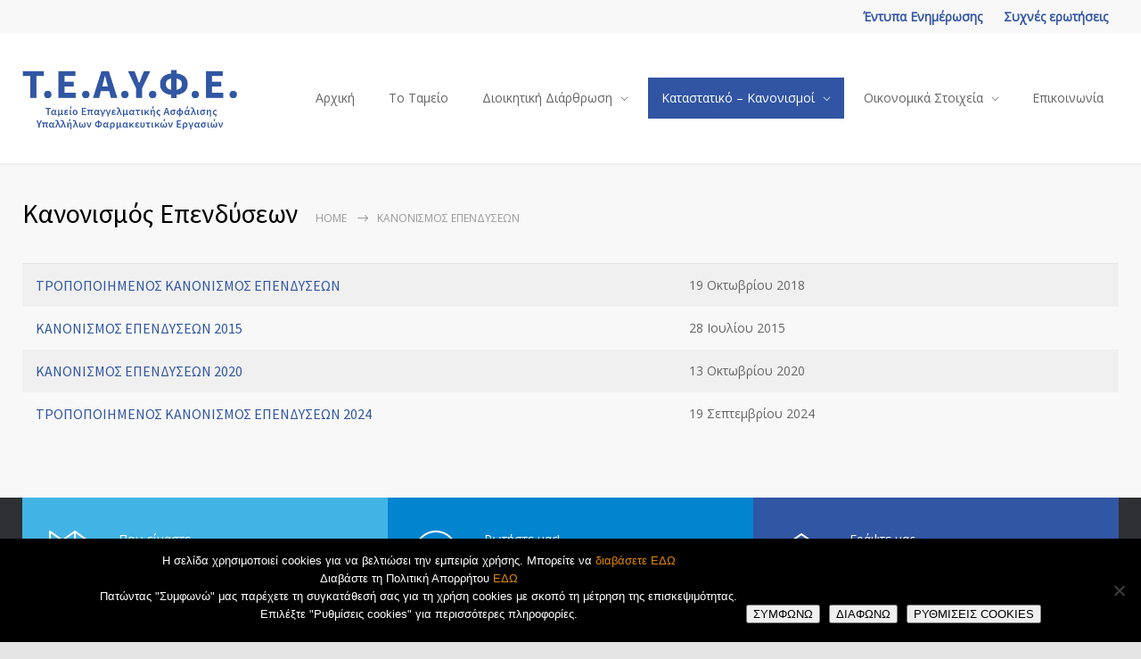

--- FILE ---
content_type: text/html; charset=UTF-8
request_url: https://teayfe.gr/%CE%BA%CE%B1%CE%BD%CE%BF%CE%BD%CE%B9%CF%83%CE%BC%CE%BF%CF%82-%CE%B5%CF%80%CE%B5%CE%BD%CE%B4%CF%85%CF%83%CE%B5%CF%89%CE%BD/
body_size: 16423
content:
<!DOCTYPE html>
<html lang="el">
		<head>
		<!--meta-->
		<meta http-equiv="content-type" content="text/html; charset=UTF-8" />
		<meta name="generator" content="WordPress 6.9" />
		<meta name="viewport" content="width=device-width, initial-scale=1, maximum-scale=1" />
		<meta name="description" content="Ταμείο Επαγγελματικής Ασφάλισης" />
		<meta name="format-detection" content="telephone=no" />
		<!--style-->
		<link rel="alternate" type="application/rss+xml" title="RSS 2.0" href="https://teayfe.gr/feed/">
		<link rel="pingback" href="https://teayfe.gr/xmlrpc.php" />
					<link rel="shortcut icon" href="https://teayfe.gr/wp-content/uploads/2019/10/fav-icon.png" />
						<script type="text/javascript">
		/* Google Analytics Opt-Out by WP-Buddy | https://wp-buddy.com/products/plugins/google-analytics-opt-out */
						var gaoop_property = 'UA-145343301-1';
		var gaoop_disable_strs = ['ga-disable-' + gaoop_property];
				for (var index = 0; index < disableStrs.length; index++) {
			if (document.cookie.indexOf(disableStrs[index] + '=true') > -1) {
				window[disableStrs[index]] = true; // for Monster Insights
			}
		}

		function gaoop_analytics_optout() {
			for (var index = 0; index < disableStrs.length; index++) {
				document.cookie = disableStrs[index] + '=true; expires=Thu, 31 Dec 2099 23:59:59 UTC; SameSite=Strict; path=/';
				window[disableStrs[index]] = true; // for Monster Insights
			}
			alert('Thanks. We have set a cookie so that Google Analytics data collection will be disabled on your next visit.');		}
			</script>
	<title>Κανονισμός Επενδύσεων &#8211; ΤΕΑΥΦΕ</title>
<meta name='robots' content='max-image-preview:large' />
<link rel='dns-prefetch' href='//fonts.googleapis.com' />
<link rel="alternate" type="application/rss+xml" title="Ροή RSS &raquo; ΤΕΑΥΦΕ" href="https://teayfe.gr/feed/" />
<link rel="alternate" type="application/rss+xml" title="Ροή Σχολίων &raquo; ΤΕΑΥΦΕ" href="https://teayfe.gr/comments/feed/" />
<link rel="alternate" title="oEmbed (JSON)" type="application/json+oembed" href="https://teayfe.gr/wp-json/oembed/1.0/embed?url=https%3A%2F%2Fteayfe.gr%2F%25ce%25ba%25ce%25b1%25ce%25bd%25ce%25bf%25ce%25bd%25ce%25b9%25cf%2583%25ce%25bc%25ce%25bf%25cf%2582-%25ce%25b5%25cf%2580%25ce%25b5%25ce%25bd%25ce%25b4%25cf%2585%25cf%2583%25ce%25b5%25cf%2589%25ce%25bd%2F" />
<link rel="alternate" title="oEmbed (XML)" type="text/xml+oembed" href="https://teayfe.gr/wp-json/oembed/1.0/embed?url=https%3A%2F%2Fteayfe.gr%2F%25ce%25ba%25ce%25b1%25ce%25bd%25ce%25bf%25ce%25bd%25ce%25b9%25cf%2583%25ce%25bc%25ce%25bf%25cf%2582-%25ce%25b5%25cf%2580%25ce%25b5%25ce%25bd%25ce%25b4%25cf%2585%25cf%2583%25ce%25b5%25cf%2589%25ce%25bd%2F&#038;format=xml" />
<style id='wp-img-auto-sizes-contain-inline-css' type='text/css'>
img:is([sizes=auto i],[sizes^="auto," i]){contain-intrinsic-size:3000px 1500px}
/*# sourceURL=wp-img-auto-sizes-contain-inline-css */
</style>

<style id='wp-emoji-styles-inline-css' type='text/css'>

	img.wp-smiley, img.emoji {
		display: inline !important;
		border: none !important;
		box-shadow: none !important;
		height: 1em !important;
		width: 1em !important;
		margin: 0 0.07em !important;
		vertical-align: -0.1em !important;
		background: none !important;
		padding: 0 !important;
	}
/*# sourceURL=wp-emoji-styles-inline-css */
</style>
<link rel='stylesheet' id='wp-block-library-css' href='https://teayfe.gr/wp-includes/css/dist/block-library/style.min.css?ver=6.9' type='text/css' media='all' />
<style id='wp-block-columns-inline-css' type='text/css'>
.wp-block-columns{box-sizing:border-box;display:flex;flex-wrap:wrap!important}@media (min-width:782px){.wp-block-columns{flex-wrap:nowrap!important}}.wp-block-columns{align-items:normal!important}.wp-block-columns.are-vertically-aligned-top{align-items:flex-start}.wp-block-columns.are-vertically-aligned-center{align-items:center}.wp-block-columns.are-vertically-aligned-bottom{align-items:flex-end}@media (max-width:781px){.wp-block-columns:not(.is-not-stacked-on-mobile)>.wp-block-column{flex-basis:100%!important}}@media (min-width:782px){.wp-block-columns:not(.is-not-stacked-on-mobile)>.wp-block-column{flex-basis:0;flex-grow:1}.wp-block-columns:not(.is-not-stacked-on-mobile)>.wp-block-column[style*=flex-basis]{flex-grow:0}}.wp-block-columns.is-not-stacked-on-mobile{flex-wrap:nowrap!important}.wp-block-columns.is-not-stacked-on-mobile>.wp-block-column{flex-basis:0;flex-grow:1}.wp-block-columns.is-not-stacked-on-mobile>.wp-block-column[style*=flex-basis]{flex-grow:0}:where(.wp-block-columns){margin-bottom:1.75em}:where(.wp-block-columns.has-background){padding:1.25em 2.375em}.wp-block-column{flex-grow:1;min-width:0;overflow-wrap:break-word;word-break:break-word}.wp-block-column.is-vertically-aligned-top{align-self:flex-start}.wp-block-column.is-vertically-aligned-center{align-self:center}.wp-block-column.is-vertically-aligned-bottom{align-self:flex-end}.wp-block-column.is-vertically-aligned-stretch{align-self:stretch}.wp-block-column.is-vertically-aligned-bottom,.wp-block-column.is-vertically-aligned-center,.wp-block-column.is-vertically-aligned-top{width:100%}
/*# sourceURL=https://teayfe.gr/wp-includes/blocks/columns/style.min.css */
</style>
<style id='global-styles-inline-css' type='text/css'>
:root{--wp--preset--aspect-ratio--square: 1;--wp--preset--aspect-ratio--4-3: 4/3;--wp--preset--aspect-ratio--3-4: 3/4;--wp--preset--aspect-ratio--3-2: 3/2;--wp--preset--aspect-ratio--2-3: 2/3;--wp--preset--aspect-ratio--16-9: 16/9;--wp--preset--aspect-ratio--9-16: 9/16;--wp--preset--color--black: #000000;--wp--preset--color--cyan-bluish-gray: #abb8c3;--wp--preset--color--white: #ffffff;--wp--preset--color--pale-pink: #f78da7;--wp--preset--color--vivid-red: #cf2e2e;--wp--preset--color--luminous-vivid-orange: #ff6900;--wp--preset--color--luminous-vivid-amber: #fcb900;--wp--preset--color--light-green-cyan: #7bdcb5;--wp--preset--color--vivid-green-cyan: #00d084;--wp--preset--color--pale-cyan-blue: #8ed1fc;--wp--preset--color--vivid-cyan-blue: #0693e3;--wp--preset--color--vivid-purple: #9b51e0;--wp--preset--color--medicenter-light-blue: #42B3E5;--wp--preset--color--medicenter-dark-blue: #3156A3;--wp--preset--color--medicenter-blue: #0384CE;--wp--preset--color--medicenter-green: #7CBA3D;--wp--preset--color--medicenter-orange: #FFA800;--wp--preset--color--medicenter-red: #F37548;--wp--preset--color--medicenter-turquoise: #00B6CC;--wp--preset--color--medicenter-violet: #9187C4;--wp--preset--gradient--vivid-cyan-blue-to-vivid-purple: linear-gradient(135deg,rgb(6,147,227) 0%,rgb(155,81,224) 100%);--wp--preset--gradient--light-green-cyan-to-vivid-green-cyan: linear-gradient(135deg,rgb(122,220,180) 0%,rgb(0,208,130) 100%);--wp--preset--gradient--luminous-vivid-amber-to-luminous-vivid-orange: linear-gradient(135deg,rgb(252,185,0) 0%,rgb(255,105,0) 100%);--wp--preset--gradient--luminous-vivid-orange-to-vivid-red: linear-gradient(135deg,rgb(255,105,0) 0%,rgb(207,46,46) 100%);--wp--preset--gradient--very-light-gray-to-cyan-bluish-gray: linear-gradient(135deg,rgb(238,238,238) 0%,rgb(169,184,195) 100%);--wp--preset--gradient--cool-to-warm-spectrum: linear-gradient(135deg,rgb(74,234,220) 0%,rgb(151,120,209) 20%,rgb(207,42,186) 40%,rgb(238,44,130) 60%,rgb(251,105,98) 80%,rgb(254,248,76) 100%);--wp--preset--gradient--blush-light-purple: linear-gradient(135deg,rgb(255,206,236) 0%,rgb(152,150,240) 100%);--wp--preset--gradient--blush-bordeaux: linear-gradient(135deg,rgb(254,205,165) 0%,rgb(254,45,45) 50%,rgb(107,0,62) 100%);--wp--preset--gradient--luminous-dusk: linear-gradient(135deg,rgb(255,203,112) 0%,rgb(199,81,192) 50%,rgb(65,88,208) 100%);--wp--preset--gradient--pale-ocean: linear-gradient(135deg,rgb(255,245,203) 0%,rgb(182,227,212) 50%,rgb(51,167,181) 100%);--wp--preset--gradient--electric-grass: linear-gradient(135deg,rgb(202,248,128) 0%,rgb(113,206,126) 100%);--wp--preset--gradient--midnight: linear-gradient(135deg,rgb(2,3,129) 0%,rgb(40,116,252) 100%);--wp--preset--font-size--small: 13px;--wp--preset--font-size--medium: 20px;--wp--preset--font-size--large: 36px;--wp--preset--font-size--x-large: 42px;--wp--preset--spacing--20: 0.44rem;--wp--preset--spacing--30: 0.67rem;--wp--preset--spacing--40: 1rem;--wp--preset--spacing--50: 1.5rem;--wp--preset--spacing--60: 2.25rem;--wp--preset--spacing--70: 3.38rem;--wp--preset--spacing--80: 5.06rem;--wp--preset--shadow--natural: 6px 6px 9px rgba(0, 0, 0, 0.2);--wp--preset--shadow--deep: 12px 12px 50px rgba(0, 0, 0, 0.4);--wp--preset--shadow--sharp: 6px 6px 0px rgba(0, 0, 0, 0.2);--wp--preset--shadow--outlined: 6px 6px 0px -3px rgb(255, 255, 255), 6px 6px rgb(0, 0, 0);--wp--preset--shadow--crisp: 6px 6px 0px rgb(0, 0, 0);}:where(.is-layout-flex){gap: 0.5em;}:where(.is-layout-grid){gap: 0.5em;}body .is-layout-flex{display: flex;}.is-layout-flex{flex-wrap: wrap;align-items: center;}.is-layout-flex > :is(*, div){margin: 0;}body .is-layout-grid{display: grid;}.is-layout-grid > :is(*, div){margin: 0;}:where(.wp-block-columns.is-layout-flex){gap: 2em;}:where(.wp-block-columns.is-layout-grid){gap: 2em;}:where(.wp-block-post-template.is-layout-flex){gap: 1.25em;}:where(.wp-block-post-template.is-layout-grid){gap: 1.25em;}.has-black-color{color: var(--wp--preset--color--black) !important;}.has-cyan-bluish-gray-color{color: var(--wp--preset--color--cyan-bluish-gray) !important;}.has-white-color{color: var(--wp--preset--color--white) !important;}.has-pale-pink-color{color: var(--wp--preset--color--pale-pink) !important;}.has-vivid-red-color{color: var(--wp--preset--color--vivid-red) !important;}.has-luminous-vivid-orange-color{color: var(--wp--preset--color--luminous-vivid-orange) !important;}.has-luminous-vivid-amber-color{color: var(--wp--preset--color--luminous-vivid-amber) !important;}.has-light-green-cyan-color{color: var(--wp--preset--color--light-green-cyan) !important;}.has-vivid-green-cyan-color{color: var(--wp--preset--color--vivid-green-cyan) !important;}.has-pale-cyan-blue-color{color: var(--wp--preset--color--pale-cyan-blue) !important;}.has-vivid-cyan-blue-color{color: var(--wp--preset--color--vivid-cyan-blue) !important;}.has-vivid-purple-color{color: var(--wp--preset--color--vivid-purple) !important;}.has-black-background-color{background-color: var(--wp--preset--color--black) !important;}.has-cyan-bluish-gray-background-color{background-color: var(--wp--preset--color--cyan-bluish-gray) !important;}.has-white-background-color{background-color: var(--wp--preset--color--white) !important;}.has-pale-pink-background-color{background-color: var(--wp--preset--color--pale-pink) !important;}.has-vivid-red-background-color{background-color: var(--wp--preset--color--vivid-red) !important;}.has-luminous-vivid-orange-background-color{background-color: var(--wp--preset--color--luminous-vivid-orange) !important;}.has-luminous-vivid-amber-background-color{background-color: var(--wp--preset--color--luminous-vivid-amber) !important;}.has-light-green-cyan-background-color{background-color: var(--wp--preset--color--light-green-cyan) !important;}.has-vivid-green-cyan-background-color{background-color: var(--wp--preset--color--vivid-green-cyan) !important;}.has-pale-cyan-blue-background-color{background-color: var(--wp--preset--color--pale-cyan-blue) !important;}.has-vivid-cyan-blue-background-color{background-color: var(--wp--preset--color--vivid-cyan-blue) !important;}.has-vivid-purple-background-color{background-color: var(--wp--preset--color--vivid-purple) !important;}.has-black-border-color{border-color: var(--wp--preset--color--black) !important;}.has-cyan-bluish-gray-border-color{border-color: var(--wp--preset--color--cyan-bluish-gray) !important;}.has-white-border-color{border-color: var(--wp--preset--color--white) !important;}.has-pale-pink-border-color{border-color: var(--wp--preset--color--pale-pink) !important;}.has-vivid-red-border-color{border-color: var(--wp--preset--color--vivid-red) !important;}.has-luminous-vivid-orange-border-color{border-color: var(--wp--preset--color--luminous-vivid-orange) !important;}.has-luminous-vivid-amber-border-color{border-color: var(--wp--preset--color--luminous-vivid-amber) !important;}.has-light-green-cyan-border-color{border-color: var(--wp--preset--color--light-green-cyan) !important;}.has-vivid-green-cyan-border-color{border-color: var(--wp--preset--color--vivid-green-cyan) !important;}.has-pale-cyan-blue-border-color{border-color: var(--wp--preset--color--pale-cyan-blue) !important;}.has-vivid-cyan-blue-border-color{border-color: var(--wp--preset--color--vivid-cyan-blue) !important;}.has-vivid-purple-border-color{border-color: var(--wp--preset--color--vivid-purple) !important;}.has-vivid-cyan-blue-to-vivid-purple-gradient-background{background: var(--wp--preset--gradient--vivid-cyan-blue-to-vivid-purple) !important;}.has-light-green-cyan-to-vivid-green-cyan-gradient-background{background: var(--wp--preset--gradient--light-green-cyan-to-vivid-green-cyan) !important;}.has-luminous-vivid-amber-to-luminous-vivid-orange-gradient-background{background: var(--wp--preset--gradient--luminous-vivid-amber-to-luminous-vivid-orange) !important;}.has-luminous-vivid-orange-to-vivid-red-gradient-background{background: var(--wp--preset--gradient--luminous-vivid-orange-to-vivid-red) !important;}.has-very-light-gray-to-cyan-bluish-gray-gradient-background{background: var(--wp--preset--gradient--very-light-gray-to-cyan-bluish-gray) !important;}.has-cool-to-warm-spectrum-gradient-background{background: var(--wp--preset--gradient--cool-to-warm-spectrum) !important;}.has-blush-light-purple-gradient-background{background: var(--wp--preset--gradient--blush-light-purple) !important;}.has-blush-bordeaux-gradient-background{background: var(--wp--preset--gradient--blush-bordeaux) !important;}.has-luminous-dusk-gradient-background{background: var(--wp--preset--gradient--luminous-dusk) !important;}.has-pale-ocean-gradient-background{background: var(--wp--preset--gradient--pale-ocean) !important;}.has-electric-grass-gradient-background{background: var(--wp--preset--gradient--electric-grass) !important;}.has-midnight-gradient-background{background: var(--wp--preset--gradient--midnight) !important;}.has-small-font-size{font-size: var(--wp--preset--font-size--small) !important;}.has-medium-font-size{font-size: var(--wp--preset--font-size--medium) !important;}.has-large-font-size{font-size: var(--wp--preset--font-size--large) !important;}.has-x-large-font-size{font-size: var(--wp--preset--font-size--x-large) !important;}
:where(.wp-block-columns.is-layout-flex){gap: 2em;}:where(.wp-block-columns.is-layout-grid){gap: 2em;}
/*# sourceURL=global-styles-inline-css */
</style>
<style id='core-block-supports-inline-css' type='text/css'>
.wp-container-core-columns-is-layout-9d6595d7{flex-wrap:nowrap;}
/*# sourceURL=core-block-supports-inline-css */
</style>

<style id='classic-theme-styles-inline-css' type='text/css'>
/*! This file is auto-generated */
.wp-block-button__link{color:#fff;background-color:#32373c;border-radius:9999px;box-shadow:none;text-decoration:none;padding:calc(.667em + 2px) calc(1.333em + 2px);font-size:1.125em}.wp-block-file__button{background:#32373c;color:#fff;text-decoration:none}
/*# sourceURL=/wp-includes/css/classic-themes.min.css */
</style>
<link rel='stylesheet' id='contact-form-7-css' href='https://teayfe.gr/wp-content/plugins/contact-form-7/includes/css/styles.css?ver=6.1' type='text/css' media='all' />
<link rel='stylesheet' id='cookie-notice-front-css' href='https://teayfe.gr/wp-content/plugins/cookie-notice/css/front.min.css?ver=2.5.7' type='text/css' media='all' />
<link rel='stylesheet' id='reset-css' href='https://teayfe.gr/wp-content/themes/medicenter/style/reset.css?ver=6.9' type='text/css' media='all' />
<link rel='stylesheet' id='superfish-css' href='https://teayfe.gr/wp-content/themes/medicenter/style/superfish.css?ver=6.9' type='text/css' media='all' />
<link rel='stylesheet' id='prettyPhoto-css' href='https://teayfe.gr/wp-content/themes/medicenter/style/prettyPhoto.css?ver=6.9' type='text/css' media='all' />
<link rel='stylesheet' id='jquery-qtip-css' href='https://teayfe.gr/wp-content/themes/medicenter/style/jquery.qtip.css?ver=6.9' type='text/css' media='all' />
<link rel='stylesheet' id='odometer-css' href='https://teayfe.gr/wp-content/themes/medicenter/style/odometer-theme-default.css?ver=6.9' type='text/css' media='all' />
<link rel='stylesheet' id='parent-style-css' href='https://teayfe.gr/wp-content/themes/medicenter/style.css?ver=6.9' type='text/css' media='all' />
<link rel='stylesheet' id='google-font-source-sans-pro-css' href='//fonts.googleapis.com/css?family=Source+Sans+Pro%3A400%2C200%2C300%2C600%2C700&#038;subset=latin%2Clatin-ext&#038;ver=6.9' type='text/css' media='all' />
<link rel='stylesheet' id='google-font-open-sans-css' href='//fonts.googleapis.com/css?family=Open+Sans%3A400%2C300&#038;subset=latin%2Clatin-ext&#038;ver=6.9' type='text/css' media='all' />
<link rel='stylesheet' id='google-font-pt-serif-css' href='//fonts.googleapis.com/css?family=PT+Serif%3A400italic&#038;subset=latin%2Clatin-ext&#038;ver=6.9' type='text/css' media='all' />
<link rel='stylesheet' id='animations-css' href='https://teayfe.gr/wp-content/themes/medicenter/style/animations.css?ver=6.9' type='text/css' media='all' />
<link rel='stylesheet' id='main-style-css' href='https://teayfe.gr/wp-content/themes/medicenter-child/style.css?ver=6.9' type='text/css' media='all' />
<link rel='stylesheet' id='responsive-css' href='https://teayfe.gr/wp-content/themes/medicenter/style/responsive.css?ver=6.9' type='text/css' media='all' />
<link rel='stylesheet' id='mc-features-css' href='https://teayfe.gr/wp-content/themes/medicenter/fonts/features/style.css?ver=6.9' type='text/css' media='all' />
<link rel='stylesheet' id='mc-template-css' href='https://teayfe.gr/wp-content/themes/medicenter/fonts/template/style.css?ver=6.9' type='text/css' media='all' />
<link rel='stylesheet' id='mc-social-css' href='https://teayfe.gr/wp-content/themes/medicenter/fonts/social/style.css?ver=6.9' type='text/css' media='all' />
<link rel='stylesheet' id='custom-css' href='https://teayfe.gr/wp-content/themes/medicenter/custom.css?ver=6.9' type='text/css' media='all' />
<link rel='stylesheet' id='js_composer_front-css' href='https://teayfe.gr/wp-content/plugins/js_composer/assets/css/js_composer.min.css?ver=8.4.1' type='text/css' media='all' />
<script type="text/javascript" id="cookie-notice-front-js-before">
/* <![CDATA[ */
var cnArgs = {"ajaxUrl":"https:\/\/teayfe.gr\/wp-admin\/admin-ajax.php","nonce":"da60c22301","hideEffect":"slide","position":"bottom","onScroll":false,"onScrollOffset":100,"onClick":false,"cookieName":"cookie_notice_accepted","cookieTime":604800,"cookieTimeRejected":2592000,"globalCookie":false,"redirection":true,"cache":true,"revokeCookies":true,"revokeCookiesOpt":"manual"};

//# sourceURL=cookie-notice-front-js-before
/* ]]> */
</script>
<script type="text/javascript" src="https://teayfe.gr/wp-content/plugins/cookie-notice/js/front.min.js?ver=2.5.7" id="cookie-notice-front-js"></script>
<script type="text/javascript" src="https://teayfe.gr/wp-includes/js/jquery/jquery.min.js?ver=3.7.1" id="jquery-core-js"></script>
<script type="text/javascript" src="https://teayfe.gr/wp-includes/js/jquery/jquery-migrate.min.js?ver=3.4.1" id="jquery-migrate-js"></script>
<script></script><link rel="https://api.w.org/" href="https://teayfe.gr/wp-json/" /><link rel="alternate" title="JSON" type="application/json" href="https://teayfe.gr/wp-json/wp/v2/pages/4531" /><link rel="EditURI" type="application/rsd+xml" title="RSD" href="https://teayfe.gr/xmlrpc.php?rsd" />
<meta name="generator" content="WordPress 6.9" />
<link rel="canonical" href="https://teayfe.gr/%ce%ba%ce%b1%ce%bd%ce%bf%ce%bd%ce%b9%cf%83%ce%bc%ce%bf%cf%82-%ce%b5%cf%80%ce%b5%ce%bd%ce%b4%cf%85%cf%83%ce%b5%cf%89%ce%bd/" />
<link rel='shortlink' href='https://teayfe.gr/?p=4531' />
<style type="text/css">/** Google Analytics Opt Out Custom CSS **/.gaoop {color: #ffffff; line-height: 2; position: fixed; bottom: 0; left: 0; width: 100%; -webkit-box-shadow: 0 4px 15px rgba(0, 0, 0, 0.4); -moz-box-shadow: 0 4px 15px rgba(0, 0, 0, 0.4); box-shadow: 0 4px 15px rgba(0, 0, 0, 0.4); background-color: #0E90D2; padding: 1rem; margin: 0; display: flex; align-items: center; justify-content: space-between; } .gaoop-hidden {display: none; } .gaoop-checkbox:checked + .gaoop {width: auto; right: 0; left: auto; opacity: 0.5; ms-filter: "progid:DXImageTransform.Microsoft.Alpha(Opacity=50)"; filter: alpha(opacity=50); -moz-opacity: 0.5; -khtml-opacity: 0.5; } .gaoop-checkbox:checked + .gaoop .gaoop-close-icon {display: none; } .gaoop-checkbox:checked + .gaoop .gaoop-opt-out-content {display: none; } input.gaoop-checkbox {display: none; } .gaoop a {color: #67C2F0; text-decoration: none; } .gaoop a:hover {color: #ffffff; text-decoration: underline; } .gaoop-info-icon {margin: 0; padding: 0; cursor: pointer; } .gaoop svg {position: relative; margin: 0; padding: 0; width: auto; height: 25px; } .gaoop-close-icon {cursor: pointer; position: relative; opacity: 0.5; ms-filter: "progid:DXImageTransform.Microsoft.Alpha(Opacity=50)"; filter: alpha(opacity=50); -moz-opacity: 0.5; -khtml-opacity: 0.5; margin: 0; padding: 0; text-align: center; vertical-align: top; display: inline-block; } .gaoop-close-icon:hover {z-index: 1; opacity: 1; ms-filter: "progid:DXImageTransform.Microsoft.Alpha(Opacity=100)"; filter: alpha(opacity=100); -moz-opacity: 1; -khtml-opacity: 1; } .gaoop_closed .gaoop-opt-out-link, .gaoop_closed .gaoop-close-icon {display: none; } .gaoop_closed:hover {opacity: 1; ms-filter: "progid:DXImageTransform.Microsoft.Alpha(Opacity=100)"; filter: alpha(opacity=100); -moz-opacity: 1; -khtml-opacity: 1; } .gaoop_closed .gaoop-opt-out-content {display: none; } .gaoop_closed .gaoop-info-icon {width: 100%; } .gaoop-opt-out-content {display: inline-block; vertical-align: top; } </style><meta name="generator" content="Powered by WPBakery Page Builder - drag and drop page builder for WordPress."/>
<meta name="generator" content="Powered by Slider Revolution 6.7.34 - responsive, Mobile-Friendly Slider Plugin for WordPress with comfortable drag and drop interface." />
<script>function setREVStartSize(e){
			//window.requestAnimationFrame(function() {
				window.RSIW = window.RSIW===undefined ? window.innerWidth : window.RSIW;
				window.RSIH = window.RSIH===undefined ? window.innerHeight : window.RSIH;
				try {
					var pw = document.getElementById(e.c).parentNode.offsetWidth,
						newh;
					pw = pw===0 || isNaN(pw) || (e.l=="fullwidth" || e.layout=="fullwidth") ? window.RSIW : pw;
					e.tabw = e.tabw===undefined ? 0 : parseInt(e.tabw);
					e.thumbw = e.thumbw===undefined ? 0 : parseInt(e.thumbw);
					e.tabh = e.tabh===undefined ? 0 : parseInt(e.tabh);
					e.thumbh = e.thumbh===undefined ? 0 : parseInt(e.thumbh);
					e.tabhide = e.tabhide===undefined ? 0 : parseInt(e.tabhide);
					e.thumbhide = e.thumbhide===undefined ? 0 : parseInt(e.thumbhide);
					e.mh = e.mh===undefined || e.mh=="" || e.mh==="auto" ? 0 : parseInt(e.mh,0);
					if(e.layout==="fullscreen" || e.l==="fullscreen")
						newh = Math.max(e.mh,window.RSIH);
					else{
						e.gw = Array.isArray(e.gw) ? e.gw : [e.gw];
						for (var i in e.rl) if (e.gw[i]===undefined || e.gw[i]===0) e.gw[i] = e.gw[i-1];
						e.gh = e.el===undefined || e.el==="" || (Array.isArray(e.el) && e.el.length==0)? e.gh : e.el;
						e.gh = Array.isArray(e.gh) ? e.gh : [e.gh];
						for (var i in e.rl) if (e.gh[i]===undefined || e.gh[i]===0) e.gh[i] = e.gh[i-1];
											
						var nl = new Array(e.rl.length),
							ix = 0,
							sl;
						e.tabw = e.tabhide>=pw ? 0 : e.tabw;
						e.thumbw = e.thumbhide>=pw ? 0 : e.thumbw;
						e.tabh = e.tabhide>=pw ? 0 : e.tabh;
						e.thumbh = e.thumbhide>=pw ? 0 : e.thumbh;
						for (var i in e.rl) nl[i] = e.rl[i]<window.RSIW ? 0 : e.rl[i];
						sl = nl[0];
						for (var i in nl) if (sl>nl[i] && nl[i]>0) { sl = nl[i]; ix=i;}
						var m = pw>(e.gw[ix]+e.tabw+e.thumbw) ? 1 : (pw-(e.tabw+e.thumbw)) / (e.gw[ix]);
						newh =  (e.gh[ix] * m) + (e.tabh + e.thumbh);
					}
					var el = document.getElementById(e.c);
					if (el!==null && el) el.style.height = newh+"px";
					el = document.getElementById(e.c+"_wrapper");
					if (el!==null && el) {
						el.style.height = newh+"px";
						el.style.display = "block";
					}
				} catch(e){
					console.log("Failure at Presize of Slider:" + e)
				}
			//});
		  };</script>
		<style type="text/css" id="wp-custom-css">
			.menu-top-bar-container ul {
	list-style-type: none;
  margin: 0;
  padding: 0;
}
.menu-top-bar-container li {
	float: right;
}

.menu-top-bar-container li a { 
display: block;
  color: #3155a3;
	font-weight: 800;
  text-align: center;
  padding: 12px;
  font-size: 14px;
/*   text-decoration: none; */
}

.map-responsive{
    overflow:hidden;
    padding-bottom:30.25%;
    position:relative;
    height:0;
}
.map-responsive iframe{
    left:0;
    top:0;
    height: 100%;
    width:100%;
    position:absolute;
}

/* COUNTER BOXES */
.counter-box svg+.number {
    margin-top: 8px;
    margin-left: -115px;
}
span.number, span.odometer.number, .number-sign {
    direction: ltr;
    font-family: 'Source Sans Pro', 'Arial', sans-serif;
    font-weight: 300;
    font-size: 55px;
    line-height: 55px;
    color: #1ca2e6;
    visibility: visible;
    vertical-align: middle;
}

body {
    background: #E5E5E5;
    padding: 0px;
    margin: 0px;
    font-family: 'Open Sans', 'Arial', sans-serif;
    font-size: 14px;
    color: #1ca2e6;
    overflow-x: hidden;
}

counter-box p {
    font-family: 'Source Sans Pro', 'Arial', sans-serif;
    font-size: 16px;
    line-height: 26px;
    margin-top: 8px;
    padding: 0;
    letter-spacing: 1px;
    color: #1ca2e6 !important;
}
/* END COUNTER BOXES */

/* REMOVE COMMENTS FROM POSTS */
.comment-box .comments-number {
    display: none;
}

.footer .menu li {
    float: left;
    width: 100%;
    padding: 5px 0;
}
/* REMOVE NAME FROM POSTS */
.post-footer-author {
	display: none !important;
}

/* REMOVE READ MORE */
.post-content .more, .simple .more {
    display: none;
}
/* Disabled button for the cookies chooser */ 
.disabled  { 
	cursor: not-allowed;
  pointer-events: none;
}

#cookie-notice a {
    color: #e18700 !important;
}

.firstService { 
    font-size: 15px; !important
    text-align: justify;
}
		</style>
		<noscript><style> .wpb_animate_when_almost_visible { opacity: 1; }</style></noscript>		<!--custom style-->
<style type="text/css">
		.sf-menu li:hover a, .sf-menu li.selected a, .sf-menu li.current-menu-item a, .sf-menu li.current-menu-ancestor a
	{
				background-color: #3155a3;
			}
	.header.layout_2 .sf-menu li:hover a, .header.layout_2 .sf-menu li.selected a, .header.layout_2 .sf-menu li.current-menu-item a, .header.layout_2 .sf-menu li.current-menu-ancestor a
	{
				border-color: #3155a3;
			}
	</style>	<link rel='stylesheet' id='rs-plugin-settings-css' href='//teayfe.gr/wp-content/plugins/revslider/sr6/assets/css/rs6.css?ver=6.7.34' type='text/css' media='all' />
<style id='rs-plugin-settings-inline-css' type='text/css'>
#rs-demo-id {}
/*# sourceURL=rs-plugin-settings-inline-css */
</style>
</head>
	<body class="wp-singular page-template-default page page-id-4531 wp-theme-medicenter wp-child-theme-medicenter-child cookies-not-set wpb-js-composer js-comp-ver-8.4.1 vc_responsive">
		<div class="site-container fullwidth">
							<div class="header-top-sidebar-container">
					<div class="header-top-sidebar clearfix">
						<div class="menu-top-bar-container"><ul id="menu-top-bar" class="menu"><li id="menu-item-7588" class="menu-item menu-item-type-post_type menu-item-object-page menu-item-7588"><a href="https://teayfe.gr/%cf%83%cf%85%cf%87%ce%bd%ce%ad%cf%82-%ce%b5%cf%81%cf%89%cf%84%ce%ae%cf%83%ce%b5%ce%b9%cf%82/">Συχνές ερωτήσεις</a></li>
<li id="menu-item-7579" class="menu-item menu-item-type-post_type menu-item-object-page menu-item-7579"><a href="https://teayfe.gr/%cf%87%cf%81%ce%ae%cf%83%ce%b9%ce%bc%ce%b1-%ce%ad%ce%bd%cf%84%cf%85%cf%80%ce%b1/">Έντυπα Ενημέρωσης</a></li>
</ul></div>					</div>
				</div>
							<!-- Header -->
						<div class="header-container sticky">
				<div class="header clearfix layout-1">
										<div class="header-left">
						<a href="https://teayfe.gr" title="ΤΕΑΥΦΕ">
														<img src="https://teayfe.gr/wp-content/uploads/2019/07/Untitled-1@05x.png" alt="logo" />
																				</a>
						<a href="#" class="mobile-menu-switch vertical-align-cell">
							<span class="line"></span>
							<span class="line"></span>
							<span class="line"></span>
							<span class="line"></span>
						</a>
											</div>
													<div class="menu-container clearfix">
								<nav class="menu-main-menu-container"><ul id="menu-main-menu" class="sf-menu header-right"><li id="menu-item-4028" class="menu-item menu-item-type-post_type menu-item-object-page menu-item-home menu-item-4028"><a href="https://teayfe.gr/">Αρχική</a></li>
<li id="menu-item-4211" class="menu-item menu-item-type-post_type menu-item-object-page menu-item-4211"><a href="https://teayfe.gr/tameio/">Το Ταμείο</a></li>
<li id="menu-item-3857" class="menu-item menu-item-type-custom menu-item-object-custom menu-item-has-children menu-item-3857"><a>Διοικητική Διάρθρωση</a>
<ul class="sub-menu">
	<li id="menu-item-4356" class="menu-item menu-item-type-post_type menu-item-object-page menu-item-4356"><a href="https://teayfe.gr/doihkitiko/">Διοικητικό Συμβούλιο – Ελεγκτική Επιτροπή</a></li>
	<li id="menu-item-4219" class="menu-item menu-item-type-custom menu-item-object-custom menu-item-has-children menu-item-4219"><a href="#">Υπηρεσίες</a>
	<ul class="sub-menu">
		<li id="menu-item-4221" class="menu-item menu-item-type-custom menu-item-object-custom menu-item-4221"><a href="#">Τμήμα Διοικητικού</a></li>
		<li id="menu-item-4222" class="menu-item menu-item-type-custom menu-item-object-custom menu-item-4222"><a href="#">Τμήμα Παροχών</a></li>
		<li id="menu-item-4223" class="menu-item menu-item-type-custom menu-item-object-custom menu-item-4223"><a href="#">Τμήμα Ασφάλισης</a></li>
		<li id="menu-item-4225" class="menu-item menu-item-type-custom menu-item-object-custom menu-item-4225"><a href="#">Τμήμα Οικονομικού</a></li>
		<li id="menu-item-4226" class="menu-item menu-item-type-custom menu-item-object-custom menu-item-4226"><a href="#">Τμήμα Μηχανογράφησης</a></li>
	</ul>
</li>
	<li id="menu-item-4378" class="menu-item menu-item-type-post_type menu-item-object-page menu-item-4378"><a href="https://teayfe.gr/organograma/">Οργανόγραμμα</a></li>
</ul>
</li>
<li id="menu-item-4227" class="menu-item menu-item-type-custom menu-item-object-custom current-menu-ancestor current-menu-parent menu-item-has-children menu-item-4227"><a>Καταστατικό &#8211; Κανονισμοί</a>
<ul class="sub-menu">
	<li id="menu-item-4445" class="menu-item menu-item-type-post_type menu-item-object-page menu-item-4445"><a href="https://teayfe.gr/katastatiko/">Καταστατικό</a></li>
	<li id="menu-item-4486" class="menu-item menu-item-type-post_type menu-item-object-page menu-item-4486"><a href="https://teayfe.gr/%ce%b5%cf%83%cf%89%cf%84%ce%b5%cf%81%ce%b9%ce%ba%cf%8c%cf%82-%ce%ba%ce%b1%ce%bd%ce%bf%ce%bd%ce%b9%cf%83%ce%bc%cf%8c%cf%82-%ce%bb%ce%b5%ce%b9%cf%84%ce%bf%cf%85%cf%81%ce%b3%ce%af%ce%b1%cf%82/">Κανονισμός Λειτουργίας</a></li>
	<li id="menu-item-4530" class="menu-item menu-item-type-post_type menu-item-object-page menu-item-4530"><a href="https://teayfe.gr/%ce%ba%ce%b1%ce%bd%ce%bf%ce%bd%ce%b9%cf%83%ce%bc%ce%bf%cf%82-%cf%80%ce%b1%cf%81%ce%bf%cf%87%cf%89%ce%bd/">Κανονισμός Παροχών</a></li>
	<li id="menu-item-4544" class="menu-item menu-item-type-post_type menu-item-object-page menu-item-4544"><a href="https://teayfe.gr/%ce%ba%ce%b1%ce%bd%ce%bf%ce%bd%ce%b9%cf%83%ce%bc%ce%bf%cf%82-%ce%bf%ce%b9%ce%ba%ce%bf%ce%bd%ce%bf%ce%bc%ce%b9%ce%ba%ce%b7%cf%82-%ce%bb%ce%bf%ce%b3%ce%b9%cf%83%cf%84%ce%b9%ce%ba%ce%b7%cf%82-%ce%bb/">Κανονισμός Οικονομικής &#038; Λογιστικής Λειτουργίας</a></li>
	<li id="menu-item-4529" class="menu-item menu-item-type-post_type menu-item-object-page menu-item-4529"><a href="https://teayfe.gr/%ce%ba%ce%b1%ce%bd%ce%bf%ce%bd%ce%b9%cf%83%ce%bc%ce%bf%cf%82-%ce%b5%ce%b9%cf%83%cf%80%cf%81%ce%b1%ce%be%ce%b7%cf%82-%ce%b5%cf%83%ce%bf%ce%b4%cf%89%ce%bd/">Κανονισμός Είσπραξης Εσόδων</a></li>
	<li id="menu-item-4535" class="menu-item menu-item-type-post_type menu-item-object-page current-menu-item page_item page-item-4531 current_page_item menu-item-4535"><a href="https://teayfe.gr/%ce%ba%ce%b1%ce%bd%ce%bf%ce%bd%ce%b9%cf%83%ce%bc%ce%bf%cf%82-%ce%b5%cf%80%ce%b5%ce%bd%ce%b4%cf%85%cf%83%ce%b5%cf%89%ce%bd/" aria-current="page">Κανονισμός Επενδύσεων</a></li>
	<li id="menu-item-4548" class="menu-item menu-item-type-post_type menu-item-object-page menu-item-4548"><a href="https://teayfe.gr/%ce%ba%ce%b1%ce%bd%ce%bf%ce%bd%ce%b9%cf%83%ce%bc%ce%bf%cf%82-%cf%80%cf%81%ce%bf%ce%bc%ce%b7%ce%b8%ce%b5%ce%b9%cf%89%ce%bd-%ce%b1%ce%b3%ce%b1%ce%b8%cf%89%ce%bd-%ce%bb%ce%b7%cf%88%ce%b7%cf%82-%cf%85/">Κανονισμός Προμηθειών Αγαθών &#038; Λήψης Υπηρεσιών</a></li>
	<li id="menu-item-4540" class="menu-item menu-item-type-post_type menu-item-object-page menu-item-4540"><a href="https://teayfe.gr/kanonismow-leitourgias-ependitikis-epitropis/">Κανονισμός Λειτουργίας Επενδυτικής Επιτροπής</a></li>
</ul>
</li>
<li id="menu-item-4228" class="menu-item menu-item-type-custom menu-item-object-custom menu-item-has-children menu-item-4228"><a>Οικονομικά Στοιχεία</a>
<ul class="sub-menu">
	<li id="menu-item-4554" class="menu-item menu-item-type-post_type menu-item-object-page menu-item-4554"><a href="https://teayfe.gr/%ce%bf%ce%b9%ce%ba%ce%bf%ce%bd%ce%bf%ce%bc%ce%b9%ce%ba%ce%b5%cf%82-%ce%ba%ce%b1%cf%84%ce%b1%cf%83%cf%84%ce%b1%cf%83%ce%b5%ce%b9%cf%82/">Οικονομικές Καταστάσεις</a></li>
	<li id="menu-item-4739" class="menu-item menu-item-type-post_type menu-item-object-page menu-item-4739"><a href="https://teayfe.gr/%cf%80%cf%81%ce%bf%cf%8b%cf%80%ce%bf%ce%bb%ce%bf%ce%b3%ce%b9%cf%83%ce%bc%ce%bf%ce%af/">Προϋπολογισμοί</a></li>
	<li id="menu-item-4522" class="menu-item menu-item-type-post_type menu-item-object-page menu-item-4522"><a href="https://teayfe.gr/%ce%b1%ce%bd%ce%b1%ce%bb%ce%bf%ce%b3%ce%b9%cf%83%cf%84%ce%b9%ce%ba%ce%ad%cf%82-%ce%bc%ce%b5%ce%bb%ce%ad%cf%84%ce%b5%cf%82/">Αναλογιστικές Μελέτες</a></li>
	<li id="menu-item-4745" class="menu-item menu-item-type-post_type menu-item-object-page menu-item-4745"><a href="https://teayfe.gr/%cf%80%cf%81%ce%bf%ce%bc%ce%ae%ce%b8%ce%b5%ce%b9%ce%b5%cf%82-%ce%b1%ce%b3%ce%b1%ce%b8%ce%ac/">Προμήθειες &#038; Αγαθά</a></li>
	<li id="menu-item-5566" class="menu-item menu-item-type-post_type menu-item-object-page menu-item-5566"><a href="https://teayfe.gr/perioysia-ependiseis/">Περιουσία – Επενδύσεις</a></li>
</ul>
</li>
<li id="menu-item-3997" class="menu-item menu-item-type-post_type menu-item-object-page menu-item-3997"><a href="https://teayfe.gr/contact/">Επικοινωνία</a></li>
</ul></nav>								</div>
								<div class="mobile-menu-container clearfix">
									<div class="mobile-menu-divider"></div>
									<nav class="mobile-menu collapsible-mobile-submenus"><ul id="menu-main-menu-1" class="menu"><li class="menu-item menu-item-type-post_type menu-item-object-page menu-item-home menu-item-4028"><a href="https://teayfe.gr/">Αρχική</a></li>
<li class="menu-item menu-item-type-post_type menu-item-object-page menu-item-4211"><a href="https://teayfe.gr/tameio/">Το Ταμείο</a></li>
<li class="menu-item menu-item-type-custom menu-item-object-custom menu-item-has-children menu-item-3857"><a>Διοικητική Διάρθρωση</a><a href="#" class="template-arrow-menu"></a>
<ul class="sub-menu">
	<li class="menu-item menu-item-type-post_type menu-item-object-page menu-item-4356"><a href="https://teayfe.gr/doihkitiko/">Διοικητικό Συμβούλιο – Ελεγκτική Επιτροπή</a></li>
	<li class="menu-item menu-item-type-custom menu-item-object-custom menu-item-has-children menu-item-4219"><a href="#">Υπηρεσίες</a>
	<ul class="sub-menu">
		<li class="menu-item menu-item-type-custom menu-item-object-custom menu-item-4221"><a href="#">Τμήμα Διοικητικού</a></li>
		<li class="menu-item menu-item-type-custom menu-item-object-custom menu-item-4222"><a href="#">Τμήμα Παροχών</a></li>
		<li class="menu-item menu-item-type-custom menu-item-object-custom menu-item-4223"><a href="#">Τμήμα Ασφάλισης</a></li>
		<li class="menu-item menu-item-type-custom menu-item-object-custom menu-item-4225"><a href="#">Τμήμα Οικονομικού</a></li>
		<li class="menu-item menu-item-type-custom menu-item-object-custom menu-item-4226"><a href="#">Τμήμα Μηχανογράφησης</a></li>
	</ul>
</li>
	<li class="menu-item menu-item-type-post_type menu-item-object-page menu-item-4378"><a href="https://teayfe.gr/organograma/">Οργανόγραμμα</a></li>
</ul>
</li>
<li class="menu-item menu-item-type-custom menu-item-object-custom current-menu-ancestor current-menu-parent menu-item-has-children menu-item-4227"><a>Καταστατικό &#8211; Κανονισμοί</a><a href="#" class="template-arrow-menu"></a>
<ul class="sub-menu">
	<li class="menu-item menu-item-type-post_type menu-item-object-page menu-item-4445"><a href="https://teayfe.gr/katastatiko/">Καταστατικό</a></li>
	<li class="menu-item menu-item-type-post_type menu-item-object-page menu-item-4486"><a href="https://teayfe.gr/%ce%b5%cf%83%cf%89%cf%84%ce%b5%cf%81%ce%b9%ce%ba%cf%8c%cf%82-%ce%ba%ce%b1%ce%bd%ce%bf%ce%bd%ce%b9%cf%83%ce%bc%cf%8c%cf%82-%ce%bb%ce%b5%ce%b9%cf%84%ce%bf%cf%85%cf%81%ce%b3%ce%af%ce%b1%cf%82/">Κανονισμός Λειτουργίας</a></li>
	<li class="menu-item menu-item-type-post_type menu-item-object-page menu-item-4530"><a href="https://teayfe.gr/%ce%ba%ce%b1%ce%bd%ce%bf%ce%bd%ce%b9%cf%83%ce%bc%ce%bf%cf%82-%cf%80%ce%b1%cf%81%ce%bf%cf%87%cf%89%ce%bd/">Κανονισμός Παροχών</a></li>
	<li class="menu-item menu-item-type-post_type menu-item-object-page menu-item-4544"><a href="https://teayfe.gr/%ce%ba%ce%b1%ce%bd%ce%bf%ce%bd%ce%b9%cf%83%ce%bc%ce%bf%cf%82-%ce%bf%ce%b9%ce%ba%ce%bf%ce%bd%ce%bf%ce%bc%ce%b9%ce%ba%ce%b7%cf%82-%ce%bb%ce%bf%ce%b3%ce%b9%cf%83%cf%84%ce%b9%ce%ba%ce%b7%cf%82-%ce%bb/">Κανονισμός Οικονομικής &#038; Λογιστικής Λειτουργίας</a></li>
	<li class="menu-item menu-item-type-post_type menu-item-object-page menu-item-4529"><a href="https://teayfe.gr/%ce%ba%ce%b1%ce%bd%ce%bf%ce%bd%ce%b9%cf%83%ce%bc%ce%bf%cf%82-%ce%b5%ce%b9%cf%83%cf%80%cf%81%ce%b1%ce%be%ce%b7%cf%82-%ce%b5%cf%83%ce%bf%ce%b4%cf%89%ce%bd/">Κανονισμός Είσπραξης Εσόδων</a></li>
	<li class="menu-item menu-item-type-post_type menu-item-object-page current-menu-item page_item page-item-4531 current_page_item menu-item-4535"><a href="https://teayfe.gr/%ce%ba%ce%b1%ce%bd%ce%bf%ce%bd%ce%b9%cf%83%ce%bc%ce%bf%cf%82-%ce%b5%cf%80%ce%b5%ce%bd%ce%b4%cf%85%cf%83%ce%b5%cf%89%ce%bd/" aria-current="page">Κανονισμός Επενδύσεων</a></li>
	<li class="menu-item menu-item-type-post_type menu-item-object-page menu-item-4548"><a href="https://teayfe.gr/%ce%ba%ce%b1%ce%bd%ce%bf%ce%bd%ce%b9%cf%83%ce%bc%ce%bf%cf%82-%cf%80%cf%81%ce%bf%ce%bc%ce%b7%ce%b8%ce%b5%ce%b9%cf%89%ce%bd-%ce%b1%ce%b3%ce%b1%ce%b8%cf%89%ce%bd-%ce%bb%ce%b7%cf%88%ce%b7%cf%82-%cf%85/">Κανονισμός Προμηθειών Αγαθών &#038; Λήψης Υπηρεσιών</a></li>
	<li class="menu-item menu-item-type-post_type menu-item-object-page menu-item-4540"><a href="https://teayfe.gr/kanonismow-leitourgias-ependitikis-epitropis/">Κανονισμός Λειτουργίας Επενδυτικής Επιτροπής</a></li>
</ul>
</li>
<li class="menu-item menu-item-type-custom menu-item-object-custom menu-item-has-children menu-item-4228"><a>Οικονομικά Στοιχεία</a><a href="#" class="template-arrow-menu"></a>
<ul class="sub-menu">
	<li class="menu-item menu-item-type-post_type menu-item-object-page menu-item-4554"><a href="https://teayfe.gr/%ce%bf%ce%b9%ce%ba%ce%bf%ce%bd%ce%bf%ce%bc%ce%b9%ce%ba%ce%b5%cf%82-%ce%ba%ce%b1%cf%84%ce%b1%cf%83%cf%84%ce%b1%cf%83%ce%b5%ce%b9%cf%82/">Οικονομικές Καταστάσεις</a></li>
	<li class="menu-item menu-item-type-post_type menu-item-object-page menu-item-4739"><a href="https://teayfe.gr/%cf%80%cf%81%ce%bf%cf%8b%cf%80%ce%bf%ce%bb%ce%bf%ce%b3%ce%b9%cf%83%ce%bc%ce%bf%ce%af/">Προϋπολογισμοί</a></li>
	<li class="menu-item menu-item-type-post_type menu-item-object-page menu-item-4522"><a href="https://teayfe.gr/%ce%b1%ce%bd%ce%b1%ce%bb%ce%bf%ce%b3%ce%b9%cf%83%cf%84%ce%b9%ce%ba%ce%ad%cf%82-%ce%bc%ce%b5%ce%bb%ce%ad%cf%84%ce%b5%cf%82/">Αναλογιστικές Μελέτες</a></li>
	<li class="menu-item menu-item-type-post_type menu-item-object-page menu-item-4745"><a href="https://teayfe.gr/%cf%80%cf%81%ce%bf%ce%bc%ce%ae%ce%b8%ce%b5%ce%b9%ce%b5%cf%82-%ce%b1%ce%b3%ce%b1%ce%b8%ce%ac/">Προμήθειες &#038; Αγαθά</a></li>
	<li class="menu-item menu-item-type-post_type menu-item-object-page menu-item-5566"><a href="https://teayfe.gr/perioysia-ependiseis/">Περιουσία – Επενδύσεις</a></li>
</ul>
</li>
<li class="menu-item menu-item-type-post_type menu-item-object-page menu-item-3997"><a href="https://teayfe.gr/contact/">Επικοινωνία</a></li>
</ul></nav>								</div>
												</div>
			</div>
					<!-- /Header --><div class="theme-page relative">
	<div class="vc_row wpb_row vc_row-fluid page-header vertical-align-table full-width">
		<div class="vc_row wpb_row vc_inner vc_row-fluid">
			<div class="page-header-left">
				<h1 class="page-title">Κανονισμός Επενδύσεων</h1>
				<ul class="bread-crumb">
					<li>
						<a href="https://teayfe.gr" title="Home">
							Home						</a>
					</li>
										<li class="separator template-arrow-horizontal-1">
						&nbsp;
					</li>
					<li>
						Κανονισμός Επενδύσεων					</li>
									</ul>
			</div>
					</div>
	</div>
	<div class="clearfix">
		<div class="wpb-content-wrapper"><div class="vc_row wpb_row vc_row-fluid"><div class="wpb_column vc_column_container vc_col-sm-12"><div class="wpb_wrapper">
	<div class="wpb_text_column wpb_content_element" >
		<div class="wpb_wrapper">
			<table style="height: 175px;" width="524">
<tbody>
<tr>
<td width="279">
<div class="pd-filenamebox">
<div class="pd-filename">
<div class="pd-document32">
<div class="pd-float">
<div class="pd-filenamebox">
<div class="pd-filename">
<div class="pd-document32">
<div class="pd-float"><a class="" href="https://teayfe.gr/wp-content/uploads/2019/08/TROP_KANON.pdf">ΤΡΟΠΟΠΟΙΗΜΕΝΟΣ ΚΑΝΟΝΙΣΜΟΣ ΕΠΕΝΔΥΣΕΩΝ</a></div>
</div>
</div>
</div>
<div class="pd-filenamebox">
<div class="pd-filename">
<div class="pd-document32"></div>
</div>
</div>
</div>
</div>
</div>
</div>
</td>
<td width="189">
<div class="pd-fl-m">19 Οκτωβρίου 2018</div>
<div class="pd-buttons"></div>
</td>
</tr>
<tr>
<td width="279">
<div class="pd-filenamebox">
<div class="pd-filename">
<div class="pd-document32">
<div class="pd-float"><a class="" href="https://teayfe.gr/wp-content/uploads/2019/08/new_ependysewn.pdf">ΚΑΝΟΝΙΣΜΟΣ ΕΠΕΝΔΥΣΕΩΝ 2015</a></div>
</div>
</div>
</div>
</td>
<td width="189">
<div class="pd-fl-m">28 Ιουλίου 2015</div>
<div class="pd-buttons"></div>
</td>
</tr>
<tr>
<td width="279">
<div class="pd-filenamebox">
<div class="pd-filename">
<div class="pd-document32">
<div class="pd-float"><a class="" href="https://teayfe.gr/wp-content/uploads/2020/10/ΚΑΝΟΝΙΣΜΟΣ-ΕΠΕΝΔΥΣΕΩΝ-ΤΕΑΥΦΕ_092020_FINAL-ΧΩΡΙΣ-ΠΑΡΑΡΤΗΜΑΤΑ.pdf">ΚΑΝΟΝΙΣΜΟΣ ΕΠΕΝΔΥΣΕΩΝ 2020</a></div>
</div>
</div>
</div>
</td>
<td width="189">
<div class="pd-fl-m">13 Οκτωβρίου 2020</div>
<div class="pd-buttons"></div>
</td>
</tr>
<tr>
<td width="279">
<div class="pd-filenamebox">
<div class="pd-filename">
<div class="pd-document32">
<div class="pd-float"><a href="https://teayfe.gr/wp-content/uploads/2024/09/ΚΑΝΟΝΙΣΜΟΣ-ΕΠΕΝΔΥΣΕΩΝ-2024-ΤΡΟΠΟΠΟΙΗΣΗ.pdf">ΤΡΟΠΟΠΟΙΗΜΕΝΟΣ ΚΑΝΟΝΙΣΜΟΣ ΕΠΕΝΔΥΣΕΩΝ 2024</a></div>
</div>
</div>
</div>
</td>
<td width="189">
<div class="pd-fl-m">19 Σεπτεμβρίου 2024</div>
<div class="pd-buttons"></div>
</td>
</tr>
</tbody>
</table>

		</div>
	</div>
</div></div></div>
</div>	</div>
</div>
						<div class="footer-container">
				<div class="footer">
										<ul class="footer-banner-box-container clearfix">
								<li class="footer-banner-box features-map animated-element animation-fadeIn duration-500">
			<h2>Που είμαστε</h2>						<p class="content-margin">	
			<a href='https://goo.gl/maps/8nBpAGhaCb5hVmF9A'  target="_blank">Βρείτε μας στο χάρτη</a>			</p>
		</li>
				<li class="footer-banner-box features-phone animated-element animation-slideRight duration-800 delay-250">
			<h2>Ρωτήστε μας!</h2>						<p class="content-margin">	
			2105289500			</p>
		</li>
				<li class="footer-banner-box features-email animated-element animation-slideRight200 duration-800 delay-500">
			<h2>Γράψτε μας</h2>						<p class="content-margin">	
			<a href='contact'>Στείλτε μας email!</a>			</p>
		</li>
							</ul>
										<div class="footer-box-container vc_row wpb_row vc_row-fluid clearfix">
						<div id='block-3' class='widget widget_block vc_col-sm-3 wpb_column vc_column_container'><img loading="lazy" decoding="async" src="https://teayfe.gr/wp-content/uploads/2024/03/Καταγραφή_ktirio.png" alt="" width="220" height="80">
</br>
<p>Το Ταμείο Επαγγελματικής Ασφάλισης Υπαλλήλων Φαρμακευτικών Εργασιών, είναι Νομικό Πρόσωπο Ιδιωτικού Δικαίου και διέπεται από τις διατάξεις των άρθρων 7 και 8 του Ν. 3029/2002.</p>
</br>
</br>
</br>
<a href="https://teayfe.gr/choose-cookies/">Επιλογές Cookies</a></div><div id='medicenter_scrolling_recent_posts-3' class='widget mc-scrolling-recent-posts-widget vc_col-sm-3 wpb_column vc_column_container'>		<div class="clearfix scrolling-controls">
			<div class="header-left">
				<h3 class='box-header'>Τελευταία Νέα</h3>			</div>
			<div class="header-right">
				<a href="#" id="footer_recent_posts_prev" class="scrolling-list-control-left template-arrow-horizontal-3"></a>
				<a href="#" id="footer_recent_posts_next" class="scrolling-list-control-right template-arrow-horizontal-3"></a>
			</div>
		</div>
		<div class="scrolling-list-wrapper">
			<ul class="scrolling-list footer-recent-posts">
								<li>
					<a href="https://teayfe.gr/2026/01/23/%cf%84%ce%b9-%ce%ad%ce%b4%ce%b5%ce%b9%ce%be%ce%b5-%ce%b7-%ce%bd%ce%ad%ce%b1-%ce%b1%ce%be%ce%b9%ce%bf%ce%bb%cf%8c%ce%b3%ce%b7%cf%83%ce%b7-%cf%83%cf%84%ce%b1-%ce%bd%ce%bf%cf%83%ce%bf%ce%ba%ce%bf%ce%bc/" title="Τι έδειξε η νέα αξιολόγηση στα νοσοκομεία από τους ίδιους τους ασθενείς – Οι καλύτεροι και οι χειρότεροι βαθμοί">
						Τι έδειξε η νέα αξιολόγηση στα νοσοκομεία από τους ίδιους τους ασθενείς – Οι καλύτεροι και οι χειρότεροι βαθμοί					</a>
					<abbr title="23/01/2026" class="timeago">23/01/2026</abbr>
				</li>
								<li>
					<a href="https://teayfe.gr/2026/01/23/%ce%ba%ce%b5%cf%86%ce%b9%ce%bc-%cf%83%cf%84%ce%b7%ce%bd-%ce%b5%ce%bb%ce%bb%ce%ac%ce%b4%ce%b1-%ce%b7-2%ce%b7-%cf%85%cf%88%ce%b7%ce%bb%cf%8c%cf%84%ce%b5%cf%81%ce%b7-%cf%80%cf%81%ce%b1%ce%b3%ce%bc%ce%b1/" title="ΚΕΦΙΜ: Στην Ελλάδα η 2η υψηλότερη πραγματική φορολόγηση της εργασίας – Παραμένει σχεδόν ίδια με τα επίπεδα του 2019">
						ΚΕΦΙΜ: Στην Ελλάδα η 2η υψηλότερη πραγματική φορολόγηση της εργασίας – Παραμένει σχεδόν ίδια με τα επίπεδα του 2019					</a>
					<abbr title="23/01/2026" class="timeago">23/01/2026</abbr>
				</li>
								<li>
					<a href="https://teayfe.gr/2026/01/22/%cf%86%ce%bf%cf%81%ce%bf%ce%bb%ce%bf%ce%b3%ce%b9%ce%ba%ce%ad%cf%82-%ce%b4%ce%b7%ce%bb%cf%8e%cf%83%ce%b5%ce%b9%cf%82-%cf%80%ce%bf%ce%b9%ce%b5%cf%82-%cf%80%ce%b1%cf%81%ce%bf%cf%87%ce%ad%cf%82-%ce%ba/" title="Φορολογικές δηλώσεις: Ποιες παροχές και επιδόματα δεν φορολογούνται – Όσα πρέπει να ξέρετε">
						Φορολογικές δηλώσεις: Ποιες παροχές και επιδόματα δεν φορολογούνται – Όσα πρέπει να ξέρετε					</a>
					<abbr title="22/01/2026" class="timeago">22/01/2026</abbr>
				</li>
								<li>
					<a href="https://teayfe.gr/2026/01/22/%cf%84%ce%b1-%cf%84%ce%b1%ce%bc%ce%b5%ce%af%ce%b1-%ce%b5%cf%80%ce%b1%ce%b3%ce%b3%ce%b5%ce%bb%ce%bc%ce%b1%cf%84%ce%b9%ce%ba%ce%ae%cf%82-%ce%b1%cf%83%cf%86%ce%ac%ce%bb%ce%b9%cf%83%ce%b7%cf%82-%ce%b1/" title="Τα ταμεία επαγγελματικής ασφάλισης αλλάζουν το παιχνίδι στο συνταξιοδοτικό">
						Τα ταμεία επαγγελματικής ασφάλισης αλλάζουν το παιχνίδι στο συνταξιοδοτικό					</a>
					<abbr title="22/01/2026" class="timeago">22/01/2026</abbr>
				</li>
								<li>
					<a href="https://teayfe.gr/2026/01/21/%cf%80%cf%81%ce%ac%cf%83%ce%b9%ce%bd%ce%bf-%cf%86%cf%89%cf%82-%cf%84%ce%b7%cf%82-%ce%b5%cf%85%cf%81%cf%89%ce%b2%ce%bf%cf%85%ce%bb%ce%ae%cf%82-%cf%83%cf%84%ce%bf%ce%bd-%ce%ba%ce%b1%ce%bd/" title="«Πράσινο φως» της Ευρωβουλής  στον κανονισμό για τα κρίσιμα φάρμακα">
						«Πράσινο φως» της Ευρωβουλής  στον κανονισμό για τα κρίσιμα φάρμακα					</a>
					<abbr title="21/01/2026" class="timeago">21/01/2026</abbr>
				</li>
								<li>
					<a href="https://teayfe.gr/2026/01/21/%ce%ad%ce%ba%cf%81%ce%b7%ce%be%ce%b7-%cf%81%ce%b5%ce%ba%cf%8c%cf%81-%cf%83%cf%84%ce%b9%cf%82-%cf%83%cf%85%ce%bd%cf%84%ce%b1%ce%be%ce%b9%ce%bf%ce%b4%ce%bf%cf%84%ce%ae%cf%83%ce%b5%ce%b9%cf%82/" title="Έκρηξη – ρεκόρ στις συνταξιοδοτήσεις">
						Έκρηξη – ρεκόρ στις συνταξιοδοτήσεις					</a>
					<abbr title="21/01/2026" class="timeago">21/01/2026</abbr>
				</li>
								<li>
					<a href="https://teayfe.gr/2026/01/20/%cf%84%ce%ad%cf%83%cf%83%ce%b5%cf%81%ce%b1-%ce%bc%ce%ad%cf%84%cf%81%ce%b1-%ce%b3%ce%b9%ce%b1-%ce%bb%ce%b9%ce%b3%cf%8c%cf%84%ce%b5%cf%81%ce%b1-%cf%86%ce%ac%cf%81%ce%bc%ce%b1%ce%ba%ce%b1-%ce%ba%ce%b1/" title="Τέσσερα μέτρα για λιγότερα φάρμακα και στήριξη των γενοσήμων">
						Τέσσερα μέτρα για λιγότερα φάρμακα και στήριξη των γενοσήμων					</a>
					<abbr title="20/01/2026" class="timeago">20/01/2026</abbr>
				</li>
								<li>
					<a href="https://teayfe.gr/2026/01/20/%ce%bd%ce%bf%ce%bc%ce%bf%cf%83%cf%87%ce%ad%ce%b4%ce%b9%ce%bf-%ce%b3%ce%b9%ce%b1-%ce%ba%ce%bb%ce%b1%ce%b4%ce%b9%ce%ba%ce%ad%cf%82-%cf%83%cf%85%ce%bc%ce%b2%ce%ac%cf%83%ce%b5%ce%b9%cf%82-%cf%80%ce%ad/" title="Νομοσχέδιο για κλαδικές συμβάσεις: Πέντε επιδόματα στον μισθό – Αυξήσεις έως 15% για τους εργαζόμενους">
						Νομοσχέδιο για κλαδικές συμβάσεις: Πέντε επιδόματα στον μισθό – Αυξήσεις έως 15% για τους εργαζόμενους					</a>
					<abbr title="20/01/2026" class="timeago">20/01/2026</abbr>
				</li>
								<li>
					<a href="https://teayfe.gr/2026/01/20/%ce%bc%ce%b9%cf%83%ce%b8%cf%8c%cf%82-%cf%83%cf%85%ce%bc%cf%88%ce%b7%cf%86%ce%b9%cf%83%ce%bc%cf%8c%cf%82-%ce%b1%cf%80%cf%8c-%cf%84%ce%bf%ce%bd-%ce%b5%cf%81%ce%b3%ce%bf%ce%b4%cf%8c%cf%84%ce%b7-%ce%b5/" title="Μισθός: Συμψηφισμός από τον εργοδότη εργαζόμενου με απαίτηση που έχει εναντίον του">
						Μισθός: Συμψηφισμός από τον εργοδότη εργαζόμενου με απαίτηση που έχει εναντίον του					</a>
					<abbr title="20/01/2026" class="timeago">20/01/2026</abbr>
				</li>
								<li>
					<a href="https://teayfe.gr/2026/01/19/%ce%ac%cf%86%ce%b1%ce%bd%cf%84%ce%bf%cf%82-%ce%bf-%ce%bd%ce%ad%ce%bf%cf%82-%cf%85%ce%b3%ce%b5%ce%b9%ce%bf%ce%bd%ce%bf%ce%bc%ce%b9%ce%ba%cf%8c%cf%82-%cf%87%ce%ac%cf%81%cf%84%ce%b7%cf%82/" title="«Άφαντος» ο νέος υγειονομικός χάρτης – Γιατί δεν είναι στην ατζέντα της κυβέρνησης">
						«Άφαντος» ο νέος υγειονομικός χάρτης – Γιατί δεν είναι στην ατζέντα της κυβέρνησης					</a>
					<abbr title="19/01/2026" class="timeago">19/01/2026</abbr>
				</li>
							</ul>
		</div>
		</div><div id='text-20' class='widget widget_text vc_col-sm-3 wpb_column vc_column_container'><h3 class='box-header'>Ενδιαφέροντα links</h3>			<div class="textwidget"><p><a href="https://ypergasias.gov.gr/">ΥΠΟΥΡΓΕΙΟ ΕΡΓΑΣΙΑΣ ΚΑΙ ΚΟΙΝΩΝΙΚΗΣ ΑΣΦΑΛΙΣΗΣ</a></p>
<p><a href="http://www.eaa.gr/">ΕΘΝΙΚΗ ΑΝΑΛΟΓΙΣΤΙΚΗ ΑΡΧΗ (Ε.Α.Α) </a></p>
<p><a href="https://www.posyfe.gr/">Π.Ο.Σ.Υ.Φ.Ε.-Σ.Ε.Κ.</a></p>
<p><a href="https://www.poiefsek.gr/">Π.O.I.Ε.Φ.Σ.Ε.Κ. </a></p>
<p><a href="https://oefsee.blogspot.com/">Ο.Ε.Φ.Σ.Ε.Ε.</a></p>
<p><a href="https://pfs.gr/" target="_blank" rel="noopener">Π.Φ.Σ.</a></p>
<p><a href="https://fsa.gr/" target="_blank" rel="noopener">Φ.Σ.Α.</a></p>
<p><a href="https://osfe.coop/" target="_blank" rel="noopener">Ο.Σ.Φ.Ε.</a></p>
<p><a href="https://www.seiv.gr/" target="_blank" rel="noopener">ΣΕΙΒ</a></p>
</div>
		</div><div id='text-22' class='widget widget_text vc_col-sm-3 wpb_column vc_column_container'><h3 class='box-header'>Ενημερωτικό Φυλλάδιο &#8211; Τ.Ε.Α.Υ.Φ.Ε.</h3>			<div class="textwidget"><div class="wp-block-image"><a href="https://teayfe.gr/wp-content/uploads/2025/07/ΤΕΑΥΦΕ-brochure-2025.pdf" target="_blank" rel="noopener"><img loading="lazy" decoding="async" class="wpa-warning wpa-image-missing-alt alignnone size-full wp-image-13784" src="https://teayfe.gr/wp-content/uploads/2025/07/brochure-thumbnail.jpg" alt="" width="500" height="724" data-warning="Missing alt text" /></a></div>
</div>
		</div><div id='block-6' class='widget widget_block vc_col-sm-3 wpb_column vc_column_container'>
<div class="wp-block-columns is-layout-flex wp-container-core-columns-is-layout-9d6595d7 wp-block-columns-is-layout-flex">
<div class="wp-block-column is-layout-flow wp-block-column-is-layout-flow" style="flex-basis:100%"></div>
</div>
</div>					</div>
									</div>
			</div>
						<div class="copyright-area-container">
				<div class="copyright-area clearfix">
										<div class="copyright-text">
					© 2025 by <a target="_blank" href="https://www.dualsoft.gr"><span>Dualsoft</span></a>					</div>
					<div id='text-4' class='widget widget_text'>			<div class="textwidget"><div class="icons-list" style="display: flex; align-items: center; gap: 20px;">

  <img src="https://teayfe.gr/wp-content/uploads/2019/09/AMEA.png" width="25" />


</div></div>
		</div><div class="menu-footer-menu-container"><ul id="menu-footer-menu" class="footer-menu"><li id="menu-item-4330" class="menu-item menu-item-type-post_type menu-item-object-page menu-item-privacy-policy menu-item-4330"><a rel="privacy-policy" href="https://teayfe.gr/privacy-policy/">Πολιτική Ασφαλείας Προσωπικών Δεδομένων</a></li>
<li id="menu-item-4512" class="menu-item menu-item-type-post_type menu-item-object-page menu-item-4512"><a href="https://teayfe.gr/cookies/">Cookies</a></li>
<li id="menu-item-3869" class="menu-item menu-item-type-custom menu-item-object-custom menu-item-3869"><a href="https://teayfe.gr/terms-of-use/%20">Όροι Χρήσης</a></li>
</ul></div>				</div>
			</div>
					</div>
				<a href="#top" class="scroll-top animated-element template-arrow-vertical-3" title="Scroll to top"></a>
		
		<script>
			window.RS_MODULES = window.RS_MODULES || {};
			window.RS_MODULES.modules = window.RS_MODULES.modules || {};
			window.RS_MODULES.waiting = window.RS_MODULES.waiting || [];
			window.RS_MODULES.defered = true;
			window.RS_MODULES.moduleWaiting = window.RS_MODULES.moduleWaiting || {};
			window.RS_MODULES.type = 'compiled';
		</script>
		<script type="speculationrules">
{"prefetch":[{"source":"document","where":{"and":[{"href_matches":"/*"},{"not":{"href_matches":["/wp-*.php","/wp-admin/*","/wp-content/uploads/*","/wp-content/*","/wp-content/plugins/*","/wp-content/themes/medicenter-child/*","/wp-content/themes/medicenter/*","/*\\?(.+)"]}},{"not":{"selector_matches":"a[rel~=\"nofollow\"]"}},{"not":{"selector_matches":".no-prefetch, .no-prefetch a"}}]},"eagerness":"conservative"}]}
</script>
<script type="text/html" id="wpb-modifications"> window.wpbCustomElement = 1; </script><script type="text/javascript" src="https://teayfe.gr/wp-includes/js/dist/hooks.min.js?ver=dd5603f07f9220ed27f1" id="wp-hooks-js"></script>
<script type="text/javascript" src="https://teayfe.gr/wp-includes/js/dist/i18n.min.js?ver=c26c3dc7bed366793375" id="wp-i18n-js"></script>
<script type="text/javascript" id="wp-i18n-js-after">
/* <![CDATA[ */
wp.i18n.setLocaleData( { 'text direction\u0004ltr': [ 'ltr' ] } );
//# sourceURL=wp-i18n-js-after
/* ]]> */
</script>
<script type="text/javascript" src="https://teayfe.gr/wp-content/plugins/contact-form-7/includes/swv/js/index.js?ver=6.1" id="swv-js"></script>
<script type="text/javascript" id="contact-form-7-js-translations">
/* <![CDATA[ */
( function( domain, translations ) {
	var localeData = translations.locale_data[ domain ] || translations.locale_data.messages;
	localeData[""].domain = domain;
	wp.i18n.setLocaleData( localeData, domain );
} )( "contact-form-7", {"translation-revision-date":"2024-08-02 09:16:28+0000","generator":"GlotPress\/4.0.1","domain":"messages","locale_data":{"messages":{"":{"domain":"messages","plural-forms":"nplurals=2; plural=n != 1;","lang":"el_GR"},"This contact form is placed in the wrong place.":["\u0397 \u03c6\u03cc\u03c1\u03bc\u03b1 \u03b5\u03c0\u03b9\u03ba\u03bf\u03b9\u03bd\u03c9\u03bd\u03af\u03b1\u03c2 \u03b5\u03af\u03bd\u03b1\u03b9 \u03c3\u03b5 \u03bb\u03ac\u03b8\u03bf\u03c2 \u03b8\u03ad\u03c3\u03b7."],"Error:":["\u03a3\u03c6\u03ac\u03bb\u03bc\u03b1:"]}},"comment":{"reference":"includes\/js\/index.js"}} );
//# sourceURL=contact-form-7-js-translations
/* ]]> */
</script>
<script type="text/javascript" id="contact-form-7-js-before">
/* <![CDATA[ */
var wpcf7 = {
    "api": {
        "root": "https:\/\/teayfe.gr\/wp-json\/",
        "namespace": "contact-form-7\/v1"
    },
    "cached": 1
};
//# sourceURL=contact-form-7-js-before
/* ]]> */
</script>
<script type="text/javascript" src="https://teayfe.gr/wp-content/plugins/contact-form-7/includes/js/index.js?ver=6.1" id="contact-form-7-js"></script>
<script type="text/javascript" src="https://teayfe.gr/wp-content/plugins/google-analytics-opt-out/js/frontend.js?ver=6.9" id="goop-js"></script>
<script type="text/javascript" src="//teayfe.gr/wp-content/plugins/revslider/sr6/assets/js/rbtools.min.js?ver=6.7.29" defer async id="tp-tools-js"></script>
<script type="text/javascript" src="//teayfe.gr/wp-content/plugins/revslider/sr6/assets/js/rs6.min.js?ver=6.7.34" defer async id="revmin-js"></script>
<script type="text/javascript" src="https://teayfe.gr/wp-includes/js/jquery/ui/core.min.js?ver=1.13.3" id="jquery-ui-core-js"></script>
<script type="text/javascript" src="https://teayfe.gr/wp-includes/js/jquery/ui/accordion.min.js?ver=1.13.3" id="jquery-ui-accordion-js"></script>
<script type="text/javascript" src="https://teayfe.gr/wp-includes/js/jquery/ui/tabs.min.js?ver=1.13.3" id="jquery-ui-tabs-js"></script>
<script type="text/javascript" src="https://teayfe.gr/wp-includes/js/jquery/ui/datepicker.min.js?ver=1.13.3" id="jquery-ui-datepicker-js"></script>
<script type="text/javascript" id="jquery-ui-datepicker-js-after">
/* <![CDATA[ */
jQuery(function(jQuery){jQuery.datepicker.setDefaults({"closeText":"\u039a\u03bb\u03b5\u03af\u03c3\u03b9\u03bc\u03bf","currentText":"\u03a3\u03ae\u03bc\u03b5\u03c1\u03b1","monthNames":["\u0399\u03b1\u03bd\u03bf\u03c5\u03ac\u03c1\u03b9\u03bf\u03c2","\u03a6\u03b5\u03b2\u03c1\u03bf\u03c5\u03ac\u03c1\u03b9\u03bf\u03c2","\u039c\u03ac\u03c1\u03c4\u03b9\u03bf\u03c2","\u0391\u03c0\u03c1\u03af\u03bb\u03b9\u03bf\u03c2","\u039c\u03ac\u03b9\u03bf\u03c2","\u0399\u03bf\u03cd\u03bd\u03b9\u03bf\u03c2","\u0399\u03bf\u03cd\u03bb\u03b9\u03bf\u03c2","\u0391\u03cd\u03b3\u03bf\u03c5\u03c3\u03c4\u03bf\u03c2","\u03a3\u03b5\u03c0\u03c4\u03ad\u03bc\u03b2\u03c1\u03b9\u03bf\u03c2","\u039f\u03ba\u03c4\u03ce\u03b2\u03c1\u03b9\u03bf\u03c2","\u039d\u03bf\u03ad\u03bc\u03b2\u03c1\u03b9\u03bf\u03c2","\u0394\u03b5\u03ba\u03ad\u03bc\u03b2\u03c1\u03b9\u03bf\u03c2"],"monthNamesShort":["\u0399\u03b1\u03bd","\u03a6\u03b5\u03b2","\u039c\u03b1\u03c1","\u0391\u03c0\u03c1","\u039c\u03ac\u03b9","\u0399\u03bf\u03cd\u03bd","\u0399\u03bf\u03cd\u03bb","\u0391\u03c5\u03b3","\u03a3\u03b5\u03c0","\u039f\u03ba\u03c4","\u039d\u03bf\u03ad","\u0394\u03b5\u03ba"],"nextText":"\u0395\u03c0\u03cc\u03bc\u03b5\u03bd\u03bf","prevText":"\u03a0\u03c1\u03bf\u03b7\u03b3\u03bf\u03cd\u03bc\u03b5\u03bd\u03b1","dayNames":["\u039a\u03c5\u03c1\u03b9\u03b1\u03ba\u03ae","\u0394\u03b5\u03c5\u03c4\u03ad\u03c1\u03b1","\u03a4\u03c1\u03af\u03c4\u03b7","\u03a4\u03b5\u03c4\u03ac\u03c1\u03c4\u03b7","\u03a0\u03ad\u03bc\u03c0\u03c4\u03b7","\u03a0\u03b1\u03c1\u03b1\u03c3\u03ba\u03b5\u03c5\u03ae","\u03a3\u03ac\u03b2\u03b2\u03b1\u03c4\u03bf"],"dayNamesShort":["\u039a\u03c5","\u0394\u03b5","\u03a4\u03c1","\u03a4\u03b5","\u03a0\u03b5","\u03a0\u03b1","\u03a3\u03b1"],"dayNamesMin":["\u039a","\u0394","\u03a4","\u03a4","\u03a0","\u03a0","\u03a3"],"dateFormat":"dd/mm/yy","firstDay":1,"isRTL":false});});
//# sourceURL=jquery-ui-datepicker-js-after
/* ]]> */
</script>
<script type="text/javascript" src="https://teayfe.gr/wp-content/themes/medicenter/js/jquery.imagesloaded-packed.js?ver=6.9" id="jquery-imagesloaded-js"></script>
<script type="text/javascript" src="https://teayfe.gr/wp-content/themes/medicenter/js/jquery.ba-bbq.min.js?ver=6.9" id="jquery-ba-bqq-js"></script>
<script type="text/javascript" src="https://teayfe.gr/wp-content/themes/medicenter/js/jquery.history.js?ver=6.9" id="jquery-history-js"></script>
<script type="text/javascript" src="https://teayfe.gr/wp-content/themes/medicenter/js/jquery.easing.1.4.1.js?ver=6.9" id="jquery-easing-js"></script>
<script type="text/javascript" src="https://teayfe.gr/wp-content/themes/medicenter/js/jquery.carouFredSel-6.2.1-packed.js?ver=6.9" id="jquery-carouFredSel-js"></script>
<script type="text/javascript" src="https://teayfe.gr/wp-content/themes/medicenter/js/jquery.sliderControl.js?ver=6.9" id="jquery-sliderControl-js"></script>
<script type="text/javascript" src="https://teayfe.gr/wp-content/themes/medicenter/js/jquery.timeago.js?ver=6.9" id="jquery-timeago-js"></script>
<script type="text/javascript" src="https://teayfe.gr/wp-content/themes/medicenter/js/jquery.hint.js?ver=6.9" id="jquery-hint-js"></script>
<script type="text/javascript" src="https://teayfe.gr/wp-content/themes/medicenter/js/jquery.isotope-packed.js?ver=6.9" id="jquery-isotope-js"></script>
<script type="text/javascript" src="https://teayfe.gr/wp-content/themes/medicenter/js/jquery.prettyPhoto.js?ver=6.9" id="jquery-prettyPhoto-js"></script>
<script type="text/javascript" src="https://teayfe.gr/wp-content/themes/medicenter/js/jquery.qtip.min.js?ver=6.9" id="jquery-qtip-js"></script>
<script type="text/javascript" src="https://teayfe.gr/wp-content/themes/medicenter/js/jquery.blockUI.js?ver=6.9" id="jquery-block-ui-js"></script>
<script type="text/javascript" src="https://teayfe.gr/wp-content/themes/medicenter/js/jquery.parallax.min.js?ver=6.9" id="jquery-parallax-js"></script>
<script type="text/javascript" id="theme-main-js-extra">
/* <![CDATA[ */
var config = [];
config = {"ajaxurl":"https:\/\/teayfe.gr\/wp-admin\/admin-ajax.php","themename":"medicenter","home_url":"https:\/\/teayfe.gr","is_rtl":0,"mc_ajax_nonce":"4faa227fce"};;
//# sourceURL=theme-main-js-extra
/* ]]> */
</script>
<script type="text/javascript" src="https://teayfe.gr/wp-content/themes/medicenter/js/main.js?ver=6.9" id="theme-main-js"></script>
<script type="text/javascript" src="https://teayfe.gr/wp-content/themes/medicenter/js/odometer.min.js?ver=6.9" id="jquery-odometer-js"></script>
<script type="text/javascript" src="https://teayfe.gr/wp-content/plugins/js_composer/assets/js/dist/js_composer_front.min.js?ver=8.4.1" id="wpb_composer_front_js-js"></script>
<script id="wp-emoji-settings" type="application/json">
{"baseUrl":"https://s.w.org/images/core/emoji/17.0.2/72x72/","ext":".png","svgUrl":"https://s.w.org/images/core/emoji/17.0.2/svg/","svgExt":".svg","source":{"concatemoji":"https://teayfe.gr/wp-includes/js/wp-emoji-release.min.js?ver=6.9"}}
</script>
<script type="module">
/* <![CDATA[ */
/*! This file is auto-generated */
const a=JSON.parse(document.getElementById("wp-emoji-settings").textContent),o=(window._wpemojiSettings=a,"wpEmojiSettingsSupports"),s=["flag","emoji"];function i(e){try{var t={supportTests:e,timestamp:(new Date).valueOf()};sessionStorage.setItem(o,JSON.stringify(t))}catch(e){}}function c(e,t,n){e.clearRect(0,0,e.canvas.width,e.canvas.height),e.fillText(t,0,0);t=new Uint32Array(e.getImageData(0,0,e.canvas.width,e.canvas.height).data);e.clearRect(0,0,e.canvas.width,e.canvas.height),e.fillText(n,0,0);const a=new Uint32Array(e.getImageData(0,0,e.canvas.width,e.canvas.height).data);return t.every((e,t)=>e===a[t])}function p(e,t){e.clearRect(0,0,e.canvas.width,e.canvas.height),e.fillText(t,0,0);var n=e.getImageData(16,16,1,1);for(let e=0;e<n.data.length;e++)if(0!==n.data[e])return!1;return!0}function u(e,t,n,a){switch(t){case"flag":return n(e,"\ud83c\udff3\ufe0f\u200d\u26a7\ufe0f","\ud83c\udff3\ufe0f\u200b\u26a7\ufe0f")?!1:!n(e,"\ud83c\udde8\ud83c\uddf6","\ud83c\udde8\u200b\ud83c\uddf6")&&!n(e,"\ud83c\udff4\udb40\udc67\udb40\udc62\udb40\udc65\udb40\udc6e\udb40\udc67\udb40\udc7f","\ud83c\udff4\u200b\udb40\udc67\u200b\udb40\udc62\u200b\udb40\udc65\u200b\udb40\udc6e\u200b\udb40\udc67\u200b\udb40\udc7f");case"emoji":return!a(e,"\ud83e\u1fac8")}return!1}function f(e,t,n,a){let r;const o=(r="undefined"!=typeof WorkerGlobalScope&&self instanceof WorkerGlobalScope?new OffscreenCanvas(300,150):document.createElement("canvas")).getContext("2d",{willReadFrequently:!0}),s=(o.textBaseline="top",o.font="600 32px Arial",{});return e.forEach(e=>{s[e]=t(o,e,n,a)}),s}function r(e){var t=document.createElement("script");t.src=e,t.defer=!0,document.head.appendChild(t)}a.supports={everything:!0,everythingExceptFlag:!0},new Promise(t=>{let n=function(){try{var e=JSON.parse(sessionStorage.getItem(o));if("object"==typeof e&&"number"==typeof e.timestamp&&(new Date).valueOf()<e.timestamp+604800&&"object"==typeof e.supportTests)return e.supportTests}catch(e){}return null}();if(!n){if("undefined"!=typeof Worker&&"undefined"!=typeof OffscreenCanvas&&"undefined"!=typeof URL&&URL.createObjectURL&&"undefined"!=typeof Blob)try{var e="postMessage("+f.toString()+"("+[JSON.stringify(s),u.toString(),c.toString(),p.toString()].join(",")+"));",a=new Blob([e],{type:"text/javascript"});const r=new Worker(URL.createObjectURL(a),{name:"wpTestEmojiSupports"});return void(r.onmessage=e=>{i(n=e.data),r.terminate(),t(n)})}catch(e){}i(n=f(s,u,c,p))}t(n)}).then(e=>{for(const n in e)a.supports[n]=e[n],a.supports.everything=a.supports.everything&&a.supports[n],"flag"!==n&&(a.supports.everythingExceptFlag=a.supports.everythingExceptFlag&&a.supports[n]);var t;a.supports.everythingExceptFlag=a.supports.everythingExceptFlag&&!a.supports.flag,a.supports.everything||((t=a.source||{}).concatemoji?r(t.concatemoji):t.wpemoji&&t.twemoji&&(r(t.twemoji),r(t.wpemoji)))});
//# sourceURL=https://teayfe.gr/wp-includes/js/wp-emoji-loader.min.js
/* ]]> */
</script>
<script></script>
		<!-- Cookie Notice plugin v2.5.7 by Hu-manity.co https://hu-manity.co/ -->
		<div id="cookie-notice" role="dialog" class="cookie-notice-hidden cookie-revoke-hidden cn-position-bottom" aria-label="Cookie Notice" style="background-color: rgba(0,0,0,1);"><div class="cookie-notice-container" style="color: #ffffff"><span id="cn-notice-text" class="cn-text-container">Η σελίδα χρησιμοποιεί cookies για να βελτιώσει την εμπειρία χρήσης. Μπορείτε να <a style="color:#FFFFFF" href="https://teayfe.gr/cookies/">  διαβάσετε  ΕΔΩ  </a>
<br />
Διαβάστε τη Πολιτική Απορρήτου <a style="color:#FFFFFF" href="https://teayfe.gr/privacy-policy/">ΕΔΩ</a>
<br />
Πατώντας "Συμφωνώ" μας παρέχετε τη συγκατάθεσή σας για τη χρήση cookies με σκοπό τη μέτρηση της επισκεψιμότητας.
<br />
Επιλέξτε "Ρυθμίσεις cookies" για περισσότερες πληροφορίες.</span><span id="cn-notice-buttons" class="cn-buttons-container"><button id="cn-accept-cookie" data-cookie-set="accept" class="cn-set-cookie cn-button cn-button-custom button" aria-label="ΣΥΜΦΩΝΩ">ΣΥΜΦΩΝΩ</button><button id="cn-refuse-cookie" data-cookie-set="refuse" class="cn-set-cookie cn-button cn-button-custom button" aria-label="ΔΙΑΦΩΝΩ">ΔΙΑΦΩΝΩ</button><button data-link-url="https://teayfe.gr/choose-cookies/" data-link-target="_blank" id="cn-more-info" class="cn-more-info cn-button cn-button-custom button" aria-label="ΡΥΘΜΙΣΕΙΣ COOKIES">ΡΥΘΜΙΣΕΙΣ COOKIES</button></span><span id="cn-close-notice" data-cookie-set="accept" class="cn-close-icon" title="ΔΙΑΦΩΝΩ"></span></div>
			<div class="cookie-revoke-container" style="color: #ffffff"><span id="cn-revoke-text" class="cn-text-container">You can revoke your consent any time using the Revoke consent button.</span><span id="cn-revoke-buttons" class="cn-buttons-container"><button id="cn-revoke-cookie" class="cn-revoke-cookie cn-button cn-button-custom button" aria-label="Επιλογές Cookies">Επιλογές Cookies</button></span>
			</div>
		</div>
		<!-- / Cookie Notice plugin -->	<script defer src="https://static.cloudflareinsights.com/beacon.min.js/vcd15cbe7772f49c399c6a5babf22c1241717689176015" integrity="sha512-ZpsOmlRQV6y907TI0dKBHq9Md29nnaEIPlkf84rnaERnq6zvWvPUqr2ft8M1aS28oN72PdrCzSjY4U6VaAw1EQ==" data-cf-beacon='{"version":"2024.11.0","token":"09ec0a87a1d747fa897e8c5c6c4379fe","r":1,"server_timing":{"name":{"cfCacheStatus":true,"cfEdge":true,"cfExtPri":true,"cfL4":true,"cfOrigin":true,"cfSpeedBrain":true},"location_startswith":null}}' crossorigin="anonymous"></script>
</body>
</html>

<!-- Page cached by LiteSpeed Cache 7.5.0.1 on 2026-01-23 11:57:03 -->